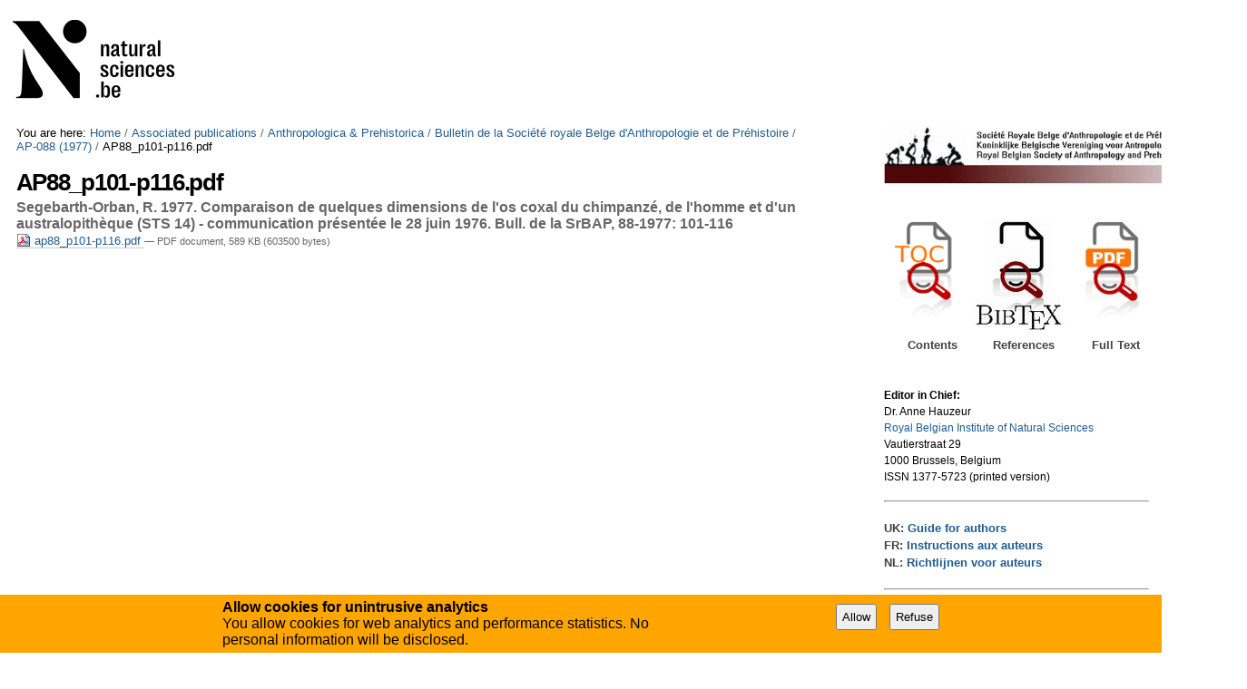

--- FILE ---
content_type: text/html;charset=utf-8
request_url: https://biblio.naturalsciences.be/associated_publications/anthropologica-prehistorica/bulletin-de-la-societe-royale-belge-d-anthropologie-et-de-prehistoire/ap-088/ap88_p101-p116.pdf/view
body_size: 6007
content:

<!DOCTYPE html>

<html xmlns="http://www.w3.org/1999/xhtml" lang="en">

    
    
    
    
    


<head>
    <meta http-equiv="Content-Type" content="text/html; charset=utf-8" />

    
        <base href="https://biblio.naturalsciences.be/associated_publications/anthropologica-prehistorica/bulletin-de-la-societe-royale-belge-d-anthropologie-et-de-prehistoire/ap-088/ap88_p101-p116.pdf/view" /><!--[if lt IE 7]></base><![endif]-->
    

    
        
  
    <link rel="stylesheet" type="text/css" media="screen" href="https://biblio.naturalsciences.be/portal_css/instancebiblio.plone/reset-cachekey-f53169c864580456dccab8adb0c09f90.css" />
    <style type="text/css" media="all">@import url(https://biblio.naturalsciences.be/portal_css/instancebiblio.plone/resourcejquery-cachekey-73b79288acd2dff1ed9cbb797bd4169e.css);</style>
    <link rel="stylesheet" type="text/css" href="https://biblio.naturalsciences.be/portal_css/instancebiblio.plone/base-cachekey-c487064777468f1ea767a99a02147301.css" />
    <link rel="stylesheet" type="text/css" media="screen" href="https://biblio.naturalsciences.be/portal_css/instancebiblio.plone/resourceplone.formwidget.autocompletejquery.autocomplete-cachekey-7fbc1845bb3a451641acf342b80a0218.css" />
    <style type="text/css" media="all">@import url(https://biblio.naturalsciences.be/portal_css/instancebiblio.plone/plomino-cachekey-9a9b37c5ed28d50d1d8018d80910f025.css);</style>
    <link rel="stylesheet" type="text/css" media="screen" href="https://biblio.naturalsciences.be/portal_css/instancebiblio.plone/resourcejquery.datatablesmediacssjquery.dataTables-cachekey-b63adfc22bf281cb2ae95dd8024d4afe.css" />
    <style type="text/css" media="all">@import url(https://biblio.naturalsciences.be/portal_css/instancebiblio.plone/faceted_view-cachekey-cc4d2dc7d134325d141644170e7bd91b.css);</style>
    <link rel="stylesheet" type="text/css" href="https://biblio.naturalsciences.be/portal_css/instancebiblio.plone/resourcerbins_masschangecss-cachekey-9d7d0429268eec114d48067d10c9acd8.css" />
    <style type="text/css" media="screen">@import url(https://biblio.naturalsciences.be/portal_css/instancebiblio.plone/maps-cachekey-069d5d71d9bdd2835cbfbb4e1bb751b9.css);</style>

  
  
    <script type="text/javascript" src="https://biblio.naturalsciences.be/portal_javascripts/instancebiblio.plone/resourceplone.app.jquery-cachekey-7cc7f64323dbefe2e13a9feeb5b08d19.js"></script>
    <script type="text/javascript" src="https://biblio.naturalsciences.be/portal_javascripts/instancebiblio.plone/resourceplomino.javascriptplomino.debug-cachekey-51cf710d91b35ab71a45ae515e498439.js"></script>
    <script type="text/javascript" src="https://biblio.naturalsciences.be/portal_javascripts/instancebiblio.plone/resourceplone.formwidget.autocompletejquery.autocomplete.min-cachekey-1741bd3b4de05047eea41090b31b31fd.js"></script>
    <script type="text/javascript" src="https://biblio.naturalsciences.be/portal_javascripts/instancebiblio.plone/ckeditor_vars-cachekey-07212e807767180a8bd201022d6f51a4.js"></script>
    <script type="text/javascript" src="https://biblio.naturalsciences.be/portal_javascripts/instancebiblio.plone/resourcejquery.datatables-cachekey-cfd42d6d7f619ba9581ba4f9dea82fbd.js"></script>
    <script type="text/javascript" src="https://biblio.naturalsciences.be/portal_javascripts/instancebiblio.plone/faceted_view-cachekey-b44297a1be0bad8e5e1d8b27d2852ff0.js"></script>
    <script type="text/javascript" src="https://biblio.naturalsciences.be/portal_javascripts/instancebiblio.plone/kss-bbb-cachekey-0261a38989d9e4fce44f7e943259a186.js"></script>
    <script type="text/javascript" src="https://biblio.naturalsciences.be/portal_javascripts/instancebiblio.plone/resourceanalytics_config-cachekey-96d66f55b7b84ba61d4aec7b62966ee5.js"></script>
    <script type="text/javascript" src="https://biblio.naturalsciences.be/portal_javascripts/instancebiblio.plone/resourceplone.formwidget.masterselectmasterselect-cachekey-86b29327f4999651cbba5475b4f46556.js"></script>


<meta content="Segebarth-Orban, R. 1977.
Comparaison de quelques dimensions de l'os coxal du chimpanzé, de l'homme et d'un australopithèque (STS 14) - communication présentée le 28 juin 1976.
Bull. de la SrBAP, 88-1977: 101-116" name="DC.description" /><meta content="Segebarth-Orban, R. 1977.
Comparaison de quelques dimensions de l'os coxal du chimpanzé, de l'homme et d'un australopithèque (STS 14) - communication présentée le 28 juin 1976.
Bull. de la SrBAP, 88-1977: 101-116" name="description" /><meta content="application/pdf" name="DC.format" /><meta content="File" name="DC.type" /><meta content="2018/03/07 - " name="DC.date.valid_range" /><meta content="2018-03-07T15:44:03+01:00" name="DC.date.modified" /><meta content="2016-01-14T20:03:10+01:00" name="DC.date.created" /><meta content="en" name="DC.language" />
<title>AP88_p101-p116.pdf &mdash; RBINS Open Access Library</title>
        
    



    <link rel="canonical" href="https://biblio.naturalsciences.be/associated_publications/anthropologica-prehistorica/bulletin-de-la-societe-royale-belge-d-anthropologie-et-de-prehistoire/ap-088/ap88_p101-p116.pdf" />

    <link rel="shortcut icon" type="image/x-icon" href="https://biblio.naturalsciences.be/favicon.ico" />
    <link rel="apple-touch-icon" href="https://biblio.naturalsciences.be/touch_icon.png" />


<script type="text/javascript">
        jQuery(function($){
            if (typeof($.datepicker) != "undefined"){
              $.datepicker.setDefaults(
                jQuery.extend($.datepicker.regional[''],
                {dateFormat: 'mm/dd/yy'}));
            }
        });
        </script>




    <link rel="search" href="https://biblio.naturalsciences.be/@@search" title="Search this site" />



        
        
        
        
        

        <meta name="viewport" content="width=device-width, initial-scale=0.6666, maximum-scale=1.0, minimum-scale=0.6666" />
        <meta name="generator" content="Plone - http://plone.org" />
    
</head>

<body data-portal-url="https://biblio.naturalsciences.be" class="template-file_view portaltype-file site-Plone section-associated_publications subsection-anthropologica-prehistorica subsection-anthropologica-prehistorica-bulletin-de-la-societe-royale-belge-d-anthropologie-et-de-prehistoire subsection-anthropologica-prehistorica-bulletin-de-la-societe-royale-belge-d-anthropologie-et-de-prehistoire-ap-088 icons-on userrole-anonymous" dir="ltr" data-base-url="https://biblio.naturalsciences.be/associated_publications/anthropologica-prehistorica/bulletin-de-la-societe-royale-belge-d-anthropologie-et-de-prehistoire/ap-088/ap88_p101-p116.pdf">

<div id="visual-portal-wrapper">

        <div id="portal-top" class="row">
<div class="cell width-full position-0">
            <div id="portal-header">
    <p class="hiddenStructure">
  <a accesskey="2" href="https://biblio.naturalsciences.be/associated_publications/anthropologica-prehistorica/bulletin-de-la-societe-royale-belge-d-anthropologie-et-de-prehistoire/ap-088/ap88_p101-p116.pdf/view#content">Skip to content.</a> |

  <a accesskey="6" href="https://biblio.naturalsciences.be/associated_publications/anthropologica-prehistorica/bulletin-de-la-societe-royale-belge-d-anthropologie-et-de-prehistoire/ap-088/ap88_p101-p116.pdf/view#portal-globalnav">Skip to navigation</a>
</p>

<div id="portal-personaltools-wrapper">

<p class="hiddenStructure">Personal tools</p>





</div>



<div id="portal-searchbox">

    <form id="searchGadget_form" action="https://biblio.naturalsciences.be/@@search">

        <div class="LSBox">
        <label class="hiddenStructure" for="searchGadget">Search Site</label>

        <input name="SearchableText" type="text" size="18" title="Search Site" placeholder="Search Site" accesskey="4" class="searchField" id="searchGadget" />

        <input class="searchButton" type="submit" value="Search" />

        <div class="searchSection">
            <input id="searchbox_currentfolder_only" class="noborder" type="checkbox" name="path" value="/Plone/associated_publications/anthropologica-prehistorica/bulletin-de-la-societe-royale-belge-d-anthropologie-et-de-prehistoire/ap-088" />
            <label for="searchbox_currentfolder_only" style="cursor: pointer">
                only in current section
            </label>
        </div>

        <div class="LSResult" id="LSResult"><div class="LSShadow" id="LSShadow"></div></div>
        </div>
    </form>

    <div id="portal-advanced-search" class="hiddenStructure">
        <a href="https://biblio.naturalsciences.be/@@search" accesskey="5">
            Advanced Search&hellip;
        </a>
    </div>

</div>

<a id="portal-logo" title="RBINS Open Access Library" accesskey="1" href="https://biblio.naturalsciences.be">
   <img alt="" src="ibiblio-logo.png" /></a> 

</div>

<div class="contentwellportlets row" id="portlets-in-header">
  
  
</div>



</div>
        </div>
    <div id="portal-columns" class="row">

        <div id="portal-column-content" class="cell width-3:4 position-0">

            <div id="viewlet-above-content"><div id="portal-breadcrumbs">

    <span id="breadcrumbs-you-are-here">You
are here:</span>
    <span id="breadcrumbs-home">
        <a href="https://biblio.naturalsciences.be">Home</a>
        <span class="breadcrumbSeparator">
            /
            
        </span>
    </span>
    <span id="breadcrumbs-1" dir="ltr">
        
            <a href="https://biblio.naturalsciences.be/associated_publications">Associated publications</a>
            <span class="breadcrumbSeparator">
                /
                
            </span>
            
         
    </span>
    <span id="breadcrumbs-2" dir="ltr">
        
            <a href="https://biblio.naturalsciences.be/associated_publications/anthropologica-prehistorica">Anthropologica &amp; Prehistorica</a>
            <span class="breadcrumbSeparator">
                /
                
            </span>
            
         
    </span>
    <span id="breadcrumbs-3" dir="ltr">
        
            <a href="https://biblio.naturalsciences.be/associated_publications/anthropologica-prehistorica/bulletin-de-la-societe-royale-belge-d-anthropologie-et-de-prehistoire">Bulletin de la Société royale Belge d'Anthropologie et de Préhistoire</a>
            <span class="breadcrumbSeparator">
                /
                
            </span>
            
         
    </span>
    <span id="breadcrumbs-4" dir="ltr">
        
            <a href="https://biblio.naturalsciences.be/associated_publications/anthropologica-prehistorica/bulletin-de-la-societe-royale-belge-d-anthropologie-et-de-prehistoire/ap-088">AP-088 (1977)</a>
            <span class="breadcrumbSeparator">
                /
                
            </span>
            
         
    </span>
    <span id="breadcrumbs-5" dir="ltr">
        
            
            
            <span id="breadcrumbs-current">AP88_p101-p116.pdf</span>
         
    </span>

</div>

<div class="contentwellportlets row" id="portlets-above">
  
  
</div>


</div>

            
                <div class="">

                    

                    

    <dl class="portalMessage info" id="kssPortalMessage" style="display:none">
        <dt>Info</dt>
        <dd></dd>
    </dl>
    
    
    <div id="plominoMessages"></div>
    <div id="plominoTracebackPopup" style="display: none;">
        <strong></strong>
        <pre></pre>
    </div>
    <script type="text/javascript">
        function showTraceback(el, formula_path) {
            msg = $(el).children().filter(":first").html();
            popup = $("#plominoTracebackPopup").clone();
            $(popup).children("strong").html(msg);
            $.get(formula_path, function(data) {
                offset = 6;
                code = "";
                $.each(data.split('\n'), function(index, value) {
                    line = index + offset
                    code = code + line + ": " + value + '\n';
                });
            	$(popup).children("pre").html($("<div/>").text(code).html());
            });
        	popup.dialog({show: "blind", height: 430, width: 530});
        }
        $(document).ready(function () {
			$("#plominoMessages").load("./statusmessage_load?" + new Date().getTime() + " #plonePortalMessages");
		});
    </script>



                    
                        <div id="content">

                            

                            

                             <div id="viewlet-above-content-title"></div>
                             
                                 
                                 
            
                <h1 id="parent-fieldname-title" class="documentFirstHeading">
                    AP88_p101-p116.pdf
                </h1>
            
            
        
                             
                             <div id="viewlet-below-content-title">

<div class="contentwellportlets row" id="portlets-below-title">
  
  
</div>


</div>

                             
                                 
                                 
            
                <div id="parent-fieldname-description" class="documentDescription">
                   Segebarth-Orban, R. 1977.
Comparaison de quelques dimensions de l'os coxal du chimpanzé, de l'homme et d'un australopithèque (STS 14) - communication présentée le 28 juin 1976.
Bull. de la SrBAP, 88-1977: 101-116
                </div>
            
            
        
                             

                             <div id="viewlet-above-content-body"></div>
                             <div id="content-core">
                                 
        
            <p>
                
      <span>
      
      
        
          
          
              <a href="https://biblio.naturalsciences.be/associated_publications/anthropologica-prehistorica/bulletin-de-la-societe-royale-belge-d-anthropologie-et-de-prehistoire/ap-088/ap88_p101-p116.pdf/at_download/file">
                <img src="https://biblio.naturalsciences.be/pdf.png" alt="PDF document icon" />
                ap88_p101-p116.pdf
              </a>
              <span class="discreet">
                  &mdash;
                  PDF document,
                  589 KB (603500 bytes)
              </span>
          
          
          

        
      
    </span>
    
            </p>
            
        
    
                             </div>
                             <div id="viewlet-below-content-body">



    <div class="visualClear"><!-- --></div>

    <div class="documentActions">
        

        

    </div>

</div>

                            
                        </div>
                    

                    
                </div>
            

            <div id="viewlet-below-content">






<div class="contentwellportlets row" id="portlets-below">
  
  
</div>


</div>
        </div>

        
        

        <div id="portal-column-two" class="cell width-1:4 position-3:4">
            
                
<div class="portletWrapper" data-portlethash="706c6f6e652e7269676874636f6c756d6e0a636f6e746578740a2f506c6f6e652f6173736f6369617465645f7075626c69636174696f6e732f616e7468726f706f6c6f676963612d707265686973746f726963610a7372626170" id="portletwrapper-706c6f6e652e7269676874636f6c756d6e0a636f6e746578740a2f506c6f6e652f6173736f6369617465645f7075626c69636174696f6e732f616e7468726f706f6c6f676963612d707265686973746f726963610a7372626170"><div class="portletStaticText portlet-static-anthropologica-et-praehistorica"><p><a href="//collections.naturalsciences.be/ssh-projects/srbap" style="font-size: 12.8px; color: rgb(117, 173, 10) !important;" target=""><img alt="" src="//collections.naturalsciences.be/ssh-projects/srbap/nl/marslogo.png" style="height:65px; width:400px" /></a></p>

<p>&nbsp;</p>

<p>&nbsp;</p>

<table border="0" cellpadding="1" cellspacing="1" style="width:300px">
	<tbody>
		<tr>
			<td style="width:10px">&nbsp;</td>
			<td style="width:80px"><a href="https://biblio.naturalsciences.be/associated_publications/anthropologica-prehistorica/"><img alt="Search tables of content" src="https://biblio.naturalsciences.be/images/searchpdfpng/image_mini" style="float:left; height:130px; width:72px" /></a></td>
			<td style="vertical-align:top; width:100px"><a href="https://biblio.naturalsciences.be/associated_publications/anthropologica-prehistorica/search-references"><img alt="Search Bibliographic References" src="https://biblio.naturalsciences.be/images/search%20bib.jpg/image_thumb" style="float:left; font-size:12.8px; height:128px; width:103px" /></a></td>
			<td style="vertical-align:top; width:80px"><a href="https://biblio.naturalsciences.be/associated_publications/anthropologica-prehistorica/search-pdf"><img alt="Search Full Text" src="https://biblio.naturalsciences.be/images/search%20pdf.png/image_mini" style="float:left; font-size:12.8px; height:115px; width:82px" /></a></td>
		</tr>
		<tr>
			<td style="width:10px">&nbsp;</td>
			<td style="text-align:center; vertical-align:top; width:80px">
			<h6>Contents</h6>
			</td>
			<td style="vertical-align:top; width:100px">
			<h6 style="text-align:center">References</h6>
			</td>
			<td style="text-align:center; vertical-align:top; width:80px">
			<h6>Full Text</h6>
			</td>
		</tr>
	</tbody>
</table>

<p>&nbsp;</p>

<p><br />
<span style="font-size:12px"><span style="font-family:arial,helvetica,sans-serif"><strong>Editor&nbsp;in Chief:</strong><br />
Dr. Anne Hauzeur<br />
<a href="//collections.naturalsciences.be/ssh-projects/srbap">Royal Belgian Institute of Natural Sciences</a><br />
Vautierstraat 29<br />
1000 Brussels, Belgium</span></span></p>

<p><span style="font-size:12px"><span style="font-family:arial,helvetica,sans-serif">ISSN 1377-5723 (printed version)</span></span><br />
&nbsp;</p>

<hr />
<h6><br />
UK:&nbsp;<a href="//collections.naturalsciences.be/ssh-projects/srbap/uk/copy_of_publications">Guide for authors</a></h6>

<h6>FR:&nbsp;<a href="//collections.naturalsciences.be/ssh-projects/srbap/fr/publications">Instructions aux auteurs</a></h6>

<h6>NL:&nbsp;<a href="//collections.naturalsciences.be/ssh-projects/srbap/nl/publications">Richtlijnen voor auteurs</a><br />
&nbsp;</h6>

<hr />
<p>&nbsp;</p>

<table border="0" cellpadding="1" cellspacing="1" style="width:300px">
	<tbody>
		<tr>
			<td style="text-align:center"><img alt="" src="//biblio.naturalsciences.be/images/openaccess.png/image" style="height:76px; width:200px" /></td>
		</tr>
		<tr>
			<td style="text-align:center">
			<p>&nbsp;</p>

			<p>&nbsp;</p>
			</td>
		</tr>
	</tbody>
</table>
</div>

</div>

<div class="portletWrapper" data-portlethash="706c6f6e652e7269676874636f6c756d6e0a636f6e746578740a2f506c6f6e652f6173736f6369617465645f7075626c69636174696f6e732f616e7468726f706f6c6f676963612d707265686973746f726963610a6d656e75" id="portletwrapper-706c6f6e652e7269676874636f6c756d6e0a636f6e746578740a2f506c6f6e652f6173736f6369617465645f7075626c69636174696f6e732f616e7468726f706f6c6f676963612d707265686973746f726963610a6d656e75"><div class="portletStaticText portlet-static-menu"><table border="0" cellpadding="1" cellspacing="1" style="font-size:12.8px; line-height:19.2px; width:200px">
	<tbody>
		<tr>
			<td style="text-align:center; width:100px"><a href="https://biblio.naturalsciences.be/associated_publications/anthropologica-prehistorica/anthropologica-et-praehistorica" style="text-align: center; font-family: &quot;Helvetica Neue&quot;, Arial, FreeSans, sans-serif; font-size: 10.24px; font-weight: 700; color: rgb(117, 173, 10) !important;"><img alt="" src="https://biblio.naturalsciences.be/associated_publications/anthropologica-prehistorica/anthropologica-et-praehistorica/Anthropologica_et_Praehistorica.jpg/image_thumb" style="height:128px; width:89px" /></a></td>
			<td style="text-align: center; vertical-align: top; width: 200px;">
			<p><a href="https://biblio.naturalsciences.be/associated_publications/anthropologica-prehistorica/anthropologica-et-praehistorica" style="font-family: &quot;Helvetica Neue&quot;, Arial, FreeSans, sans-serif; font-size: 10.24px; font-weight: 700; text-align: center;">ANTHROPOLOGICA ET PRAEHISTORICA</a><br />
			<br />
			<a href="https://biblio.naturalsciences.be/associated_publications/anthropologica-prehistorica/anthropologica-et-praehistorica" style="font-family: &quot;Helvetica Neue&quot;, Arial, FreeSans, sans-serif; font-size: 10.24px; font-weight: 700; text-align: center;"><strong>(2001- &nbsp;&nbsp; &nbsp;)</strong></a></p>

			<p><em><a href="https://biblio.naturalsciences.be/associated_publications/anthropologica-prehistorica/anthropologica-et-praehistorica/ap-in-press/table-of-issues-1">In Press</a></em></p>
			</td>
		</tr>
		<tr>
			<td style="text-align:center; width:100px">&nbsp;</td>
			<td style="text-align:center; vertical-align:top">&nbsp;</td>
		</tr>
		<tr>
			<td style="text-align:center; width:100px"><a href="https://biblio.naturalsciences.be/associated_publications/anthropologica-prehistorica/anthropologie-et-prehistoire" style="color: rgb(117, 173, 10) !important;"><img alt="" src="https://biblio.naturalsciences.be/associated_publications/anthropologica-prehistorica/anthropologie-et-prehistoire/ap-105/AP105.jpg/image_thumb" style="height:128px; width:91px" /></a></td>
			<td style="text-align:center; vertical-align:top">
			<h6><a href="https://biblio.naturalsciences.be/associated_publications/anthropologica-prehistorica/anthropologie-et-prehistoire" style="color: rgb(117, 173, 10) !important;">ANTHROPOLOGIE ET PRÉHISTOIRE</a><br />
			&nbsp;</h6>

			<h6><a href="https://biblio.naturalsciences.be/associated_publications/anthropologica-prehistorica/anthropologie-et-prehistoire"><strong>(1989-2000)</strong></a></h6>
			</td>
		</tr>
		<tr>
			<td style="text-align:center; width:100px">&nbsp;</td>
			<td style="text-align:center">&nbsp;</td>
		</tr>
		<tr>
			<td style="text-align:center"><a href="https://biblio.naturalsciences.be/associated_publications/anthropologica-prehistorica/bulletin-de-la-societe-royale-belge-d-anthropologie-et-de-prehistoire"><img alt="" src="https://biblio.naturalsciences.be/associated_publications/anthropologica-prehistorica/bulletin-de-la-societe-royale-belge-d-anthropologie-et-de-prehistoire/ap-087/AP-87.jpg/image_thumb" style="height:128px; width:81px" /></a></td>
			<td style="text-align:center; vertical-align:top">
			<h6>&nbsp;</h6>

			<h6><a href="https://biblio.naturalsciences.be/associated_publications/anthropologica-prehistorica/bulletin-de-la-societe-royale-belge-d-anthropologie-et-de-prehistoire">Bulletin de la Société royale belge&nbsp;<br />
			d'Anthropologie et de Préhistoire</a><br />
			&nbsp;</h6>

			<h6><a href="https://biblio.naturalsciences.be/associated_publications/anthropologica-prehistorica/bulletin-de-la-societe-royale-belge-d-anthropologie-et-de-prehistoire"><strong>(1932-1988)</strong></a></h6>
			</td>
		</tr>
		<tr>
			<td style="text-align:center">
			<h6>&nbsp;</h6>
			</td>
			<td style="text-align:center">
			<h6>&nbsp;</h6>
			</td>
		</tr>
		<tr>
			<td style="text-align:center"><a href="https://biblio.naturalsciences.be/associated_publications/anthropologica-prehistorica/bulletin-de-la-societe-d-anthropologie-de-bruxelles" style="color: rgb(117, 173, 10) !important;"><img alt="" src="https://biblio.naturalsciences.be/associated_publications/anthropologica-prehistorica/bulletin-de-la-societe-d-anthropologie-de-bruxelles/SAB.jpg/image_thumb" style="height:128px; line-height:19.2px; width:85px" /></a></td>
			<td style="text-align:center; vertical-align:top">
			<h6>&nbsp;</h6>

			<h6>&nbsp;</h6>

			<h6><a href="https://biblio.naturalsciences.be/associated_publications/anthropologica-prehistorica/bulletin-de-la-societe-d-anthropologie-de-bruxelles" style="color: rgb(117, 173, 10) !important;">Bulletin de la Société d'Anthropologie de Bruxelles</a><br />
			&nbsp;</h6>

			<h6><a href="https://biblio.naturalsciences.be/associated_publications/anthropologica-prehistorica/bulletin-de-la-societe-d-anthropologie-de-bruxelles"><strong>(1882-1931)</strong></a></h6>
			</td>
		</tr>
	</tbody>
</table>

<p>&nbsp;</p>
</div>

</div>




            
        </div>
        
    </div>


    <div id="portal-footer-wrapper" class="row">
        <div class="cell width-full position-0">
            <div class="contentwellportlets row" id="portlets-footer">
  
  
</div>




<div id="gdpr-consent-banner" style="
    width: 100%;
    position: fixed;
    bottom: 0;
    left: 0;
    padding: 5px;
    background: orange;">
    <form method="POST" style="max-width: 800px; margin: auto;" action="https://biblio.naturalsciences.be/portal_privacy/bannerConsent">
        <div class="hider" style="">
        <div style="float: left; max-width: 60%;">
            <strong>Allow cookies for unintrusive analytics</strong>
            <p>You allow cookies for web analytics and performance statistics. No personal information will be disclosed.</p>
        </div>
        <input type="hidden" name="processing_reason" value="basic_analytics" />
        <div style="float: right; padding-top: 5px;" class="gdpr-actions">
            <input style="padding: 5px; margin-right: 10px;" type="submit" name="consent" value="Allow" />
            <input style="padding: 5px; margin-right: 10px;" type="submit" name="refuse" value="Refuse" />
        </div>
        </div>
    </form>
    <script>
        $(function() {
            $('.gdpr-actions input').on('click', function(evt) {
                var form = $(this).closest('form');
                var data = form.serialize();
                data += '&'+this.name+'=1';
                var action = form.attr('action');
                $.ajax({
                    type: "POST",
                    url: action,
                    data: data
                    }
                ).done(function() {
                    form.remove();
                    $('#gdpr-consent-banner').find('form:first').find('.hider').css('display', '');
                    if ($('#gdpr-consent-banner').find('form').length == 0) {
                        $('#gdpr-consent-banner').remove();
                    }
                });
                evt.preventDefault();
            });
        });
    </script>
</div>

<ul id="portal-siteactions">

    <li id="siteaction-sitemap"><a href="https://biblio.naturalsciences.be/sitemap" accesskey="3" title="Site Map">Site Map</a></li>
    <li id="siteaction-accessibility"><a href="https://biblio.naturalsciences.be/accessibility-info" accesskey="0" title="Accessibility">Accessibility</a></li>
    <li id="siteaction-contact"><a href="https://biblio.naturalsciences.be/contact-info" accesskey="9" title="Contact">Contact</a></li>
    <li id="siteaction-plone-link"><a href="https://www.plone.org" accesskey="" target="_new" title="Plone">Plone</a></li>
</ul>

        </div>
    </div>



</div>
</body>
</html>


